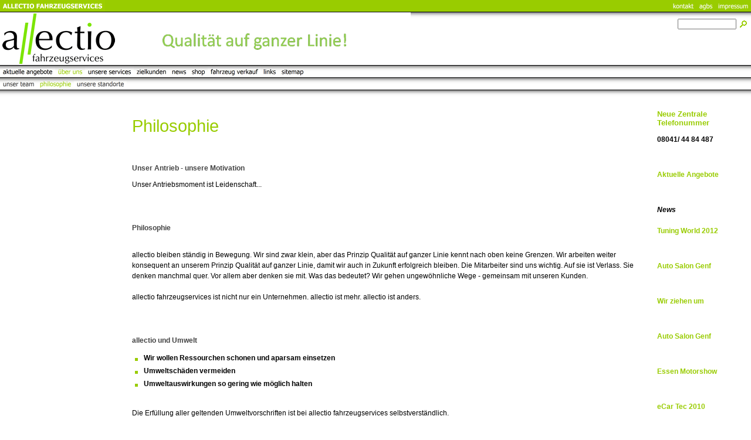

--- FILE ---
content_type: text/html
request_url: http://allectio-fahrzeugservice.com/ueber-uns/philosophie/index.html
body_size: 3207
content:
<!DOCTYPE HTML PUBLIC "-//W3C//DTD HTML 4.0 Transitional//EN">

<html>
<head>
<title>Philosophie</title>
<meta http-equiv="X-UA-Compatible" content="IE=EmulateIE7">
<meta http-equiv="content-type" content="text/html; charset=ISO-8859-1">
<meta http-equiv="expires" content="0">
<meta name="author" content="Achim Sp&ouml;rer - allectio fahrzeugservices">
<meta name="description" content="allectio fahrzeugservices ist ein Unternehmen f&uuml;r Fahrzeugaufbereitung und Fahrzeugpflege f&uuml;r Privat- und Gesch&auml;ftskunden sowie, Ausstellern und Herstellern.">
<meta name="keywords" lang="de" content="Fahrzeugservices,Fahrzeugservice, Fahrzeugpflege, Fahrzeugaufbereitung, Autopflege, Autoaufbereitung, Messe, Messebetreuung, Event, Eventbetreuung, Auto, Service, Fuhrparkpflege, Fuhrparkmanagement, Leasing, Leasingaufbereitung, Leasingr&uuml;ckgabe, Smart Repair, Smartrepair, Felgenreparatur, allectio, felgen, Seiteschl&auml;ge, H&ouml;henschl&auml;ge, Seiten und H&ouml;henschl&auml;ge, Seitenschl&auml;ge Felge, H&ouml;henschl&auml;ge Felge, Undichtigkeit, Undichtigkeit Felge, Materialrisse, Materialrisse Felge, Verformungen, Verformungen Felge, Felgen Veredelung, Veredelung Felge, Bordsteinsch&auml;den, Bordsteinsch&auml;den Felge, Oxydation, Oxydationssch&auml;den, Anfahrschutzring, Glanzgedreht, Glanzdrehen, Hochglanzverdichten, Hochglanzverdichten Felge, SLC- Beschitung, Teilpolierung, Vollpolierung, Bettpolierung, Chrombedampfung, Chrombedampfen, Felge Polieren, Reifen, G&uuml;nstige Reifen, Shop, Kfz Teile, Kfz, Pflegeprodukte;">
<meta name="generator" content="web to date 7.0">
<link rel="stylesheet" type="text/css" href="../../assets/s.css">
<link rel="stylesheet" type="text/css" href="../../assets/ssb.css">
<script type="text/javascript" src="../../assets/jq.js"></script>
</head>

<body marginwidth="0" marginheight="0" topmargin="0" leftmargin="0" bgcolor="#ffffff" text="#000000" link="#000000" vlink="#000000" alink="#000000"  bottommargin="0" rightmargin="0">
<table width="100%" border="0" cellspacing="0" cellpadding="0">

<tr>
<td align="left" valign="top" bgcolor="#99CC00"><a href="../../index.html"><img src="../../images/ptt.gif" width="179" height="20" alt="" border="0"></a></td><td align="right" bgcolor="#99CC00"><a href="../../kontakt.html"><img src="../../images/pcmp1.gif" width="45" height="20" alt="" border="0"></a><a href="../../agbs.html"><img src="../../images/pcmp2.gif" width="32" height="20" alt="" border="0"></a><a href="../../impressum.html"><img src="../../images/pcmp3.gif" width="61" height="20" alt="" border="0"></a></td>
</tr>
</table>

<table width="100%" border="0" cellspacing="0" cellpadding="0">

<tr>
<td colspan="2" bgcolor="#000000"><img src="../../images/pic_clearpixel.gif" width="1" height="1" alt="" border="0"></td>
</tr>

<tr>
<td bgcolor="#ffffff" align="left" valign="top" background="../../images/pic_top_back.gif"><img src="../../images/s2dlogo.gif" width="700" height="90" alt="" border="0"></td>

<td bgcolor="#ffffff" align="right" valign="top" background="../../images/pic_top_back.gif">
<table cellpadding="0" cellspacing="0" border="0">
<tr><form name="search" action="../../fts.php" method="get">
<td><input class="search" type="text" name="criteria" size="14" maxlength="30"></td>
<td><input type="image" src="../../images/psrchok.gif" border="0"></td>
</form>
</tr>
</table>
</td>
</tr>

<tr>
<td colspan="2" bgcolor="#000000"><img src="../../images/pic_clearpixel.gif" width="1" height="1" alt="" border="0"></td>
</tr>

<tr>
<td colspan="2" background="../../images/pic_button_back.gif"><a href="../../aktuelle-angebote/index.html"><img src="../../images/pbmtam1.gif" width="94" height="20" alt="" border="0"></a><a href="../index.html"><img src="../../images/pbmtm2.gif" width="51" height="20" alt="" border="0"></a><a href="../../unsere-services/index.html"><img src="../../images/pbmtam3.gif" width="83" height="20" alt="" border="0"></a><a href="../../zielkunden/index.html"><img src="../../images/pbmtam4.gif" width="60" height="20" alt="" border="0"></a><a href="../../news/index.html"><img src="../../images/pbmtam5.gif" width="34" height="20" alt="" border="0"></a><a href="../../shop/index.html"><img src="../../images/pbmtam6.gif" width="32" height="20" alt="" border="0"></a><a href="../../fahrzeug-verkauf/index.html"><img src="../../images/pbmtam7.gif" width="90" height="20" alt="" border="0"></a><a href="../../links/index.html"><img src="../../images/pbmtam8.gif" width="31" height="20" alt="" border="0"></a><a href="../../sitemap/index.html"><img src="../../images/pbmtam9.gif" width="47" height="20" alt="" border="0"></a></td>
</tr>

<tr>
<td colspan="2" bgcolor="#000000"><img src="../../images/pic_clearpixel.gif" width="1" height="1" alt="" border="0"></td>
</tr>

<tr>
<td colspan="2" background="../../images/pic_button_back.gif"><a href="../unser-team/index.html"><img src="../../images/pbtam2t1.gif" width="63" height="20" alt="" border="0"></a><a href="./index.html"><img src="../../images/pbtm2t2.gif" width="63" height="20" alt="" border="0"></a><a href="../unsere-standorte/index.html"><img src="../../images/pbtam2t3.gif" width="90" height="20" alt="" border="0"></a></td>
</tr>

<tr>
<td colspan="2" bgcolor="#000000"><img src="../../images/pic_clearpixel.gif" width="1" height="1" alt="" border="0"></td>
</tr>

<tr>
<td colspan="2" background="../../images/pbbw.gif" bgcolor="#000000"><img src="../../images/pic_clearpixel.gif" width="1" height="20" alt="" border="0"></td>
</tr>

</table>

<table cellpadding="0" cellspacing="0" border="0" width="100%">
<tr>
<td valign="top" width="100%">
<table cellpadding="" cellspacing="10" border="0" width="100%">

<tr>
<td width="200"><img src="../../images/pic_clearpixel.gif" width="180" height="1" alt="" border="0"></td>
<td width="30"><img src="../../images/pic_clearpixel.gif" width="10" height="1" alt="" border="0"></td>
<td width="100%"><img src="../../images/pic_clearpixel.gif" width="470" height="1" alt="" border="0"></td>
</tr>

<tr>
<td></td>
<td></td>
<td><h1>Philosophie</h1></td>
</tr>

     <tr class="w2dtr">
  <td></td>
  <td></td>
  <td><a name="04958f9cc20e3201f"></a><h2>Unser Antrieb - unsere Motivation</h2></td>
  </tr>
      <tr class="w2dtr">
    	  <td></td>
      <td></td>
	  <td><span class="normal"><p >Unser Antriebsmoment ist Leidenschaft...</p></span>
<br></td>
        </tr>
      <tr class="w2dtr">
  <td></td>
  <td></td>
  <td><a name="04958f9cc20e32021"></a><h2>Philosophie</h2></td>
  </tr>
      <tr class="w2dtr">
    	  <td></td>
      <td></td>
	  <td><span class="normal"><p ><br>allectio bleiben st&auml;ndig in Bewegung. Wir sind zwar klein, aber das Prinzip Qualit&auml;t auf ganzer Linie kennt nach oben keine Grenzen. Wir arbeiten weiter konsequent an unserem Prinzip Qualit&auml;t auf ganzer Linie, damit wir auch in Zukunft erfolgreich bleiben. Die Mitarbeiter sind uns wichtig. Auf sie ist Verlass. Sie denken manchmal quer. Vor allem aber denken sie mit. Was das bedeutet? Wir gehen ungew&ouml;hnliche Wege - gemeinsam mit unseren Kunden.<br><br>allectio fahrzeugservices ist nicht nur ein Unternehmen. allectio ist mehr. allectio ist anders.</p></span>
<br></td>
        </tr>
      <tr class="w2dtr">
  <td></td>
  <td></td>
  <td><a name="04958f9cc20e32020"></a><h2>allectio und Umwelt</h2></td>
  </tr>
      <tr class="w2dtr">
    	  <td></td>
      <td></td>
	  <td><table cellpadding="4" cellspacing="0" border="0">
<tr>
<td align="left" valign="top">
<img src="../../images/pic_bullet.gif" width="8" height="12" alt="" border="0"></td>
<td align="left" valign="top" width="100%"><span class="normal" ><b>Wir wollen Ressourchen schonen und aparsam einsetzen</b></font></span><br></td>
</tr>
<tr>
<td align="left" valign="top">
<img src="../../images/pic_bullet.gif" width="8" height="12" alt="" border="0"></td>
<td align="left" valign="top" width="100%"><span class="normal" ><b>Umweltsch&auml;den vermeiden </b></font></span><br></td>
</tr>
<tr>
<td align="left" valign="top">
<img src="../../images/pic_bullet.gif" width="8" height="12" alt="" border="0"></td>
<td align="left" valign="top" width="100%"><span class="normal" ><b>Umweltauswirkungen so gering wie m&ouml;glich halten</b></font></span><br></td>
</tr>
</table>
<br></td>
        </tr>
        <tr class="w2dtr">
    	  <td></td>
      <td></td>
	  <td><span class="normal"><p >Die Erf&uuml;llung aller geltenden Umweltvorschriften ist bei allectio fahrzeugservices selbstverst&auml;ndlich.</p></span>
<br></td>
        </tr>
        <tr class="w2dtr">
    	  <td></td>
      <td></td>
	  <td><table border="0" cellpadding="0" cellspacing="0">
<tr>
		
		
		<td><img src="../../images/logoallectiofahrzeugservices_400.jpg" width="400" height="179" alt="" border="0"></td>
		
		<td><img src="../../images/pic_clearpixel.gif" width="10" height="1" alt="" border="0"></td>
<td valign="bottom"><p class="sub"><span class="highlight"></span>&nbsp;Qualit&auml;t auf ganzer Linie</p></td>
</tr>
</table><br></td>
        </tr>
        <tr class="w2dtr">
    	  <td></td>
      <td></td>
	  <td><script type="text/javascript">
var gaJsHost = (("https:" == document.location.protocol) ? "https://ssl." : "http://www.");
document.write(unescape("%3Cscript src='" + gaJsHost + "google-analytics.com/ga.js' type='text/javascript'%3E%3C/script%3E"));
</script>
<script type="text/javascript">
try {
var pageTracker = _gat._getTracker("UA-12358086-2");
pageTracker._trackPageview();
} catch(err) {}</script><br></td>
        </tr>
 </table>
</td>
<td width="150" valign="top">
<div id="sidebar">
<h2>Neue Zentrale Telefonummer</h2>
<p><b>08041/ 44 84 487</b></p><br>
<p><a title="" href="../../aktuelle-angebote/index.html">Aktuelle Angebote</a></p><br>
<p><b><i>News<br></i></b><br><a title="" href="../../news/index.html#513880a0290b15f01">Tuning World 2012</a></p><br>
<p><a title="" href="../../news/index.html#513880a0290af2e01">Auto Salon Genf</a></p><br>
<p><a title="" href="../../news/index.html#5138809f890ebc002">Wir ziehen um</a></p><br>
<p><a title="" href="../../news/index.html#04958f9ea0103a401">Auto Salon Genf</a></p><br>
<p><a title="" href="../../news/index.html#04958f9e400c52701">Essen Motorshow</a></p><br>
<p><a title="" href="../../news/index.html#04958f9e1c0c3d902">eCar Tec 2010</a></p><br>
<p><a title="" href="../../news/index.html#04958f9e1c0c3c701">Weltrekord MUC</a></p><br>
<p><a title="" href="../../news/index.html#04958f9d8010b7b02">Tuning World 2010</a><br></p><br>
<p><a title="" href="../../news/index.html#04958f9d5a0b59c03">AMI Leipzig 2010</a></p><br>
</div>
</td>
</tr>
</table>
<div style="font-size: 11px; color: #aaaaaa; text-align: center; padding: 20px 0;">
allectio fahrzeugservices / Postfach 1215 / 83632 Bad Tölz / Tel. 08041 - 4484487 / Fax. 08041 - 4484655</div>
</body>
</html>


--- FILE ---
content_type: text/css
request_url: http://allectio-fahrzeugservice.com/assets/s.css
body_size: 5337
content:
BODY, HTML {
	font-family : Tahoma, Arial, Helvetica, sans-serif;
	font-size: 9pt;
}

p.emphasize {
	border-left: 8px solid #fffffe;
	padding-left: 12px;
}

.w2dptablinks a {
	padding: 4px;
	border: 1px solid #99CC00;
	font-size: 9pt;
	text-decoration: none;
}

.w2dptablinks {margin-bottom: 10px; margin-top: 2px;}
.w2dptablinks a.w2dptabsel {background-color: #99CC00; color: #ffffff;}
.w2dptablinks a:hover {text-decoration: none;}

A {
	text-decoration : none;
	font-family : Tahoma, Verdana, Geneva, Arial, Helvetica, sans-serif;
	color: #99CC00;
	font-weight: bold;
}

A:hover {
	text-decoration : underline;
}


P  {
	font-family : Tahoma, Verdana, Arial, Helvetica, sans-serif;
	font-size: 9pt;
	color: #000000;
	font-weight : normal;
	line-height : 14pt;
}

.normal  {
	font-family : Tahoma, Verdana, Arial, Helvetica, sans-serif;
	font-size: 9pt;
	color: #000000;
	font-weight : normal;
}

.header  {
	font-family : Tahoma, Verdana, Arial, Helvetica, sans-serif;
	font-size: 9pt;
	color: #99CC00;
	font-weight : bold;
}


.grey  {
	font-family : Tahoma, Verdana, Arial, Helvetica, sans-serif;
	font-size: 9pt;
	color: #444444;
	font-weight : normal;
	line-height : 14pt;
}


.headline  {
	font-family : Tahoma, Verdana, Arial, Helvetica, sans-serif;
	font-size: 9pt;
	color: #99CC00;
	font-weight : bold;
	line-height : 14pt;
}


td.cell  {
	font-family : Tahoma, Verdana, Arial, Helvetica, sans-serif;
	font-size: 9pt;
	color: #000000;
	font-weight : normal;
}

td.cellheader  {
	font-family : Tahoma, Verdana, Arial, Helvetica, sans-serif;
	font-size: 9pt;
	color: #ffffff;
	font-weight : bold;
}

td.cellblack {
	font-family : Tahoma, Verdana, Arial, Helvetica, sans-serif;
	font-size: 9pt;
	color: #000000;
	font-weight : bold;
}


.highlight  {
	color: #99CC00;
	font-weight : bold;
}


P.sub  {
	font-family : Tahoma, Verdana, Arial, Helvetica, sans-serif;
	font-size: 8pt;
	color: #222222;
	line-height : 10pt;
}


H1  {
	font-family : Tahoma, Geneva, Arial, Helvetica, sans-serif;
	font-size: 22pt;
	color: #99CC00;
    margin-top : 0pt;
	font-weight : normal;
}


H2  {
	font-family : Tahoma, Verdana, Geneva, Arial, Helvetica, sans-serif;
	font-size: 9pt;
	color: #444444;
    margin-top : 12pt;
    margin-bottom : 0pt;
	font-weight : bold;
}

INPUT.search {
	font-size:8pt;
    font-family : Tahoma, Arial, Helvetica, sans-serif;
	background-Color=#fffffe;
	BORDER: #99CC00 1 solid;
	width: 100px;
}

P.s2d  {
	font-family : Verdana, Arial, Helvetica, sans-serif;
	font-size: 22pt;
	color: #99CC00;
	font-weight : normal;
	margin-top : 5pt;
	margin-bottom : 5pt;
	line-height: 24pt;
}

P.s2dsmall, a.s2dsmall {
	font-family : Tahoma, Verdana, Arial, Helvetica, sans-serif;
	font-size: 8pt;
	color: #99CC00;
	margin-top : 2pt;
	margin-bottom : 2pt;
	line-height: 10pt;
}


td.s2d {
	font-family : Tahoma, Verdana, Arial, Helvetica, sans-serif;
	font-size: 9pt;
	color: #000000;
	font-weight : normal;
}

INPUT.s2d {
	font-size:9pt;
	font-family : Tahoma, Verdana, Arial, Helvetica, sans-serif;
}

SELECT.s2d {
	font-size:9pt;
	font-family : Tahoma, Verdana, Arial, Helvetica, sans-serif;
	width:160px;
}

a.s2d {
	font-size:9pt;
	text-decoration : none;
	font-family : Tahoma, Verdana, Arial, Helvetica, sans-serif;
	font-weight: bold;
	color: #99CC00;
}

a.s2dsmall, a.s2dinfo  {
	text-decoration:underline;
}

/** Für Formulare und Shopseiten **/

/* Schriftart für Formulartabellen und Formularelemente */
table.formtab td,
table.formtab input,
table.formtab select,
table.formtab textarea {
	font-family : Tahoma, Arial, Helvetica, sans-serif;
	font-size: 9pt;
}

/* Rahmen und Farbe Formularelemente normal */
table.formtab select.tx,
table.formtab input.tx,
table.formtab textarea.tx {
	background-color: #fffffe;
	border: 1px solid #b1b1b1;
}

/* Weitere Styledefinitionen für Formularelemente */
/* Rahmen und Farbe Formularelemente Highlight */
table.formtab select.txh,
table.formtab input.txh,
table.formtab textarea.txh,
table.formtab td.txh,
table.formtab table.txh {
	border: 1px solid #A70C0C;
	background-color: #F5E5E5;
}

/* Tabellenbreite */
table.pluginwidth {
	width: 500px;
	margin: auto;
}

table.completewidth, td.completewidth {
	width: 100%;
}

/* Breite der Formularfelder */
table.formtab input.tx,
table.formtab input.txh,
table.formtab textarea.tx,
table.formtab textarea.txh {
	width: 250px;
}

/* Höhe der Formularfelder */
table.formtab textarea.tx,
table.formtab textarea.txh {
	height: 100px;
}

/* Farbeliche Anzeige von Fehlermeldungen, immer identisch */
table.formtab td.h, p.h {
	color: #A70C0C;
	font-weight: bold;
	text-align: center;
}

/* Focus und Mausover von Formularelementen, immer identisch */
/*
table.formtab textarea:focus,
table.formtab textarea:hover,
table.formtab select:focus,
table.formtab select:hover,
table.formtab input:focus,
table.formtab input:hover {
	background-color: #FFFFFF;
} */

/* Innenabstand von Formularelementen und Tabellenzellen, immer identisch */
table.formtab input,
table.formtab textarea,
table.formtab td {
	padding-left: 3px;
	padding-right: 3px;
	margin: 0px;
}


--- FILE ---
content_type: text/css
request_url: http://allectio-fahrzeugservice.com/assets/ssb.css
body_size: 475
content:
#sidebar {
	width: 150px;
	margin-top: 0px;
	padding: 10px 10px 10px 20px;
	margin: 0px;
}

#sidebar h2 {
	font-size: 10pt;
	color: #99CC00;
	font-weight : bold;
	margin-top : 2pt;
	margin-bottom : 6pt;
}

#sidebar ul {
	margin: 2px 0px 2px 0px;
	padding: 0px;
}

#sidebar a {
	color: ;
	font-weight : bold;
}


#sidebar li {
	margin: 2px 0px 2px 16px;
	padding: 0px;
	line-height: 150%;
	font-size: 9pt;
}

#sidebar td {
	font-size: 9pt;
}